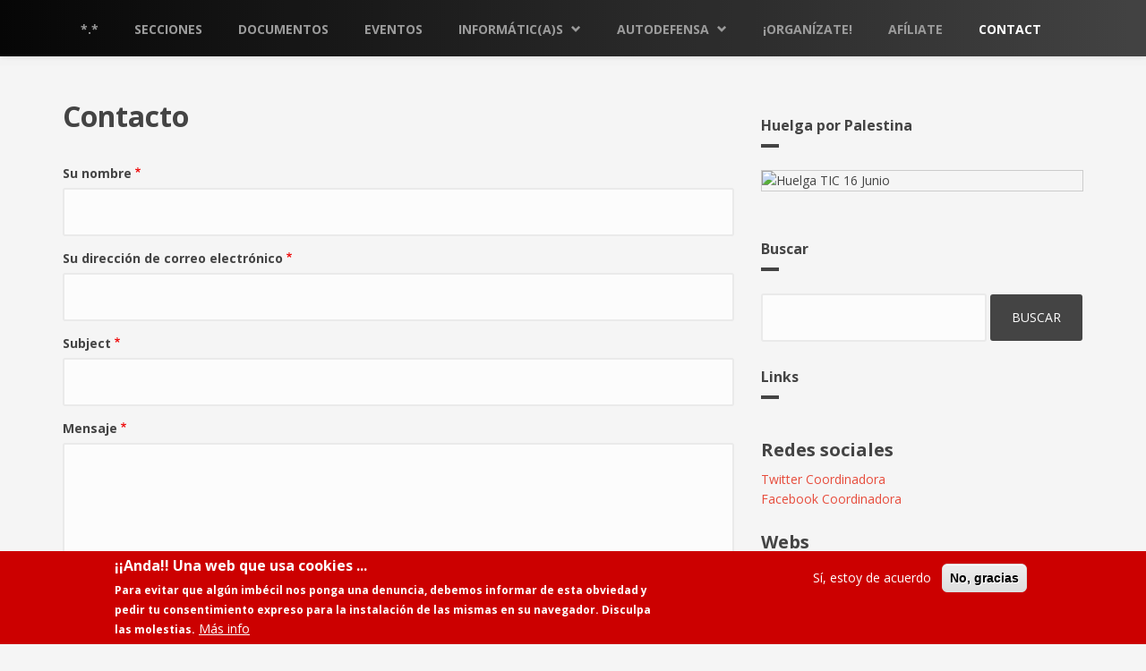

--- FILE ---
content_type: text/html; charset=UTF-8
request_url: https://www.cgtinformatica.org/es/contact
body_size: 6668
content:
<!DOCTYPE html>
<html lang="es" dir="ltr" prefix="content: http://purl.org/rss/1.0/modules/content/  dc: http://purl.org/dc/terms/  foaf: http://xmlns.com/foaf/0.1/  og: http://ogp.me/ns#  rdfs: http://www.w3.org/2000/01/rdf-schema#  schema: http://schema.org/  sioc: http://rdfs.org/sioc/ns#  sioct: http://rdfs.org/sioc/types#  skos: http://www.w3.org/2004/02/skos/core#  xsd: http://www.w3.org/2001/XMLSchema# ">
  <head>
    <meta charset="utf-8" />
<meta name="Generator" content="Drupal 8 (https://www.drupal.org)" />
<meta name="MobileOptimized" content="width" />
<meta name="HandheldFriendly" content="true" />
<meta name="viewport" content="width=device-width, initial-scale=1.0" />
<style>div#sliding-popup, div#sliding-popup .eu-cookie-withdraw-banner, .eu-cookie-withdraw-tab {background: #cc0000} div#sliding-popup.eu-cookie-withdraw-wrapper { background: transparent; } #sliding-popup h1, #sliding-popup h2, #sliding-popup h3, #sliding-popup p, #sliding-popup label, #sliding-popup div, .eu-cookie-compliance-more-button, .eu-cookie-compliance-secondary-button, .eu-cookie-withdraw-tab { color: #ffffff;} .eu-cookie-withdraw-tab { border-color: #ffffff;}</style>
<link rel="shortcut icon" href="/sites/default/files/cgt_0.jpg" type="image/jpeg" />
<script>window.a2a_config=window.a2a_config||{};a2a_config.callbacks=[];a2a_config.overlays=[];a2a_config.templates={};</script>

    <title>Contacto | Coordinadora de Informática</title>
    <link rel="stylesheet" media="all" href="/sites/default/files/css/css_HVESoiTbipwxm3EvJ8dddsC1DGhsIiLvYRCEpOi2_Oo.css" />
<link rel="stylesheet" media="all" href="/sites/default/files/css/css_47DEQpj8HBSa-_TImW-5JCeuQeRkm5NMpJWZG3hSuFU.css" />
<link rel="stylesheet" media="all" href="//maxcdn.bootstrapcdn.com/bootstrap/3.3.7/css/bootstrap.min.css" />
<link rel="stylesheet" media="all" href="/sites/default/files/css/css_e-3NwZlilA6Anggu5rlRmVRMNcGNV7pFOO9tb7Gjsdw.css" />

    
<!--[if lte IE 8]>
<script src="/sites/default/files/js/js_VtafjXmRvoUgAzqzYTA3Wrjkx9wcWhjP0G4ZnnqRamA.js"></script>
<![endif]-->
<script src="/core/assets/vendor/modernizr/modernizr.min.js?v=3.3.1"></script>

  </head>
  <body class="path-contact">
        <a href="#main-content" class="visually-hidden focusable skip-link">
      Pasar al contenido principal
    </a>
    
      <div class="dialog-off-canvas-main-canvas" data-off-canvas-main-canvas>
    <div id="toTop"><span class="glyphicon glyphicon-chevron-up"></span></div>




<!-- #main-navigation --> 
<div id="main-navigation" class="clearfix">
    <div class="container">

        <!-- #main-navigation-inside -->
        <div id="main-navigation-inside" class="clearfix">
            <div class="row">
                <div class="col-md-12">
                    <nav role="navigation" class="clearfix">
                                                  <div class="region region-navigation">
    <div id="block-navegacionprincipal-2" class="block block-superfish block-superfishmain">
  
    
      <div class="content">
      
<ul id="superfish-main" class="menu sf-menu sf-main sf-horizontal sf-style-none">
  
<li id="main-menu-link-contentfcd07115-d2fe-48a4-b89f-02a6ce703194" class="sf-depth-1 sf-no-children"><a href="/es" title="Portada" class="sf-depth-1">*.*</a></li><li id="main-views-viewviewssecciones-sindicalespage-1" class="sf-depth-1 sf-no-children"><a href="/es/secciones" title="Secciones Sindicales" class="sf-depth-1">Secciones</a></li><li id="main-views-viewviewsdocumentospage-1" class="sf-depth-1 sf-no-children"><a href="/es/documentos" class="sf-depth-1">Documentos</a></li><li id="main-views-viewviewseventospage-1" class="sf-depth-1 sf-no-children"><a href="/es/eventos" class="sf-depth-1">Eventos</a></li><li id="main-views-viewviewsinformaticaspage-1" class="sf-depth-1 menuparent"><a href="/es/informaticas" class="sf-depth-1 menuparent">Informátic(A)s</a><ul><li id="main-menu-link-contenta091f1a7-b3ea-4279-b647-af9e7c38d8ee" class="sf-depth-2 sf-no-children"><a href="/es/pagina/desprogramando-el-patriarcado" class="sf-depth-2">Desprogramando</a></li></ul></li><li id="main-views-viewviewsautodefensapage-1" class="sf-depth-1 menuparent"><a href="/es/autodefensa" class="sf-depth-1 menuparent">Autodefensa</a><ul><li id="main-menu-link-contentbaa3a38a-e3e7-4020-a1b4-11c97ba9d3c0" class="sf-depth-2 sf-no-children"><a href="/es/autodefensa" title="Materiales de autodefensa" class="sf-depth-2">Materiales de autodefensa</a></li><li id="main-menu-link-content236fd223-de7e-4a70-85f9-311ea08cd04d" class="sf-depth-2 sf-no-children"><a href="/es/pagina/autodefensa-digital" title="Autodefensa digital" class="sf-depth-2">Autodefensa digital</a></li><li id="main-menu-link-content156a1321-cdec-42c4-acc4-55a8402f04af" class="sf-depth-2 sf-no-children"><a href="/es/pagina/asistencia-laboral-gratuita" class="sf-depth-2">Asistencia Laboral Gratuita</a></li></ul></li><li id="main-menu-link-content06c1c5d5-2ca5-4f07-8295-248726d332a0" class="sf-depth-1 sf-no-children"><a href="/es/contenido/tu-empresa-de-informatica-te-machaca-organizate" class="sf-depth-1">¡Organízate!</a></li><li id="main-menu-link-content74062c21-ab42-4ea6-826e-901800db83e6" class="sf-depth-1 sf-no-children"><a href="/es/afiliate" title="Afíliate y Participa" class="sf-depth-1">Afíliate</a></li><li id="main-menu-link-content388d238e-0b32-4a07-a0ce-252e8db1f73b" class="active-trail sf-depth-1 sf-no-children"><a href="/es/contact" class="is-active sf-depth-1">Contact</a></li>
</ul>

    </div>
  </div>

  </div>

                                            </nav>
                </div>
            </div>
        </div>
        <!-- EOF: #main-navigation-inside -->

    </div>
</div>
<!-- EOF: #main-navigation -->

<!-- MBR: #cgtbanner o #generoBanner-->
        <br /><br /><br />


<!-- #page -->
<div id="page" class="clearfix">
        <!-- #top-content -->
    <div id="top-content" class="clearfix">
        <div class="container">

            <!-- #top-content-inside -->
            <div id="top-content-inside" class="clearfix">
                <div class="row">
                    <div class="col-md-12">
                      <div class="region region-highlighted">
    <div data-drupal-messages-fallback class="hidden"></div>

  </div>

                    </div>
                </div>
            </div>
            <!-- EOF:#top-content-inside -->

        </div>
    </div>
    <!-- EOF: #top-content -->
    
    <!-- #main-content -->
    <div id="main-content">
        <div class="container">
        
            <div class="row">
                
                <section class="col-md-8">

                    <!-- #main -->
                    <div id="main" class="clearfix">
                    
                        <!-- #breadcrumb -->
                        <div id="breadcrumb" class="clearfix">
                            <!-- #breadcrumb-inside -->
                            <div id="breadcrumb-inside" class="clearfix">
                            
                            </div>
                            <!-- EOF: #breadcrumb-inside -->
                        </div>
                        <!-- EOF: #breadcrumb -->

                        
                        <!-- EOF:#content-wrapper -->
                        <div id="content-wrapper">

                                                              <div class="region region-content">
    <div id="block-bootstrap-business-page-title" class="block block-core block-page-title-block">
  
    
      <div class="content">
      
  <h1 class="page-title">Contacto</h1>


    </div>
  </div>
<div id="block-bootstrap-business-content" class="block block-system block-system-main-block">
  
    
      <div class="content">
      <form class="contact-message-contacto-form contact-message-form contact-form" data-user-info-from-browser data-drupal-selector="contact-message-contacto-form" action="/es/contact" method="post" id="contact-message-contacto-form" accept-charset="UTF-8">
  <div class="js-form-item form-item js-form-type-textfield form-type-textfield js-form-item-name form-item-name">
      <label for="edit-name" class="js-form-required form-required">Su nombre</label>
        <input data-drupal-selector="edit-name" type="text" id="edit-name" name="name" value="" size="60" maxlength="255" class="form-text required" required="required" aria-required="true" />

        </div>
<div class="js-form-item form-item js-form-type-email form-type-email js-form-item-mail form-item-mail">
      <label for="edit-mail" class="js-form-required form-required">Su dirección de correo electrónico</label>
        <input data-drupal-selector="edit-mail" type="email" id="edit-mail" name="mail" value="" size="60" maxlength="254" class="form-email required" required="required" aria-required="true" />

        </div>
<div class="field--type-string field--name-subject field--widget-string-textfield js-form-wrapper form-wrapper" data-drupal-selector="edit-subject-wrapper" id="edit-subject-wrapper">      <div class="js-form-item form-item js-form-type-textfield form-type-textfield js-form-item-subject-0-value form-item-subject-0-value">
      <label for="edit-subject-0-value" class="js-form-required form-required">Subject</label>
        <input class="js-text-full text-full form-text required" data-drupal-selector="edit-subject-0-value" type="text" id="edit-subject-0-value" name="subject[0][value]" value="" size="60" maxlength="100" placeholder="" required="required" aria-required="true" />

        </div>

  </div>
<div class="field--type-string-long field--name-message field--widget-string-textarea js-form-wrapper form-wrapper" data-drupal-selector="edit-message-wrapper" id="edit-message-wrapper">      <div class="js-form-item form-item js-form-type-textarea form-type-textarea js-form-item-message-0-value form-item-message-0-value">
      <label for="edit-message-0-value" class="js-form-required form-required">Mensaje</label>
        <div class="form-textarea-wrapper">
  <textarea class="js-text-full text-full form-textarea required resize-vertical" data-drupal-selector="edit-message-0-value" id="edit-message-0-value" name="message[0][value]" rows="12" cols="60" placeholder="" required="required" aria-required="true"></textarea>
</div>

        </div>

  </div>
<input autocomplete="off" data-drupal-selector="form-cjnig9xxu7p-xjujpcin6pohwyjvbwezh-huapco-be" type="hidden" name="form_build_id" value="form-CjNIG9Xxu7p-xJUjPcIN6PohwyJVBWezH-huAPCo-BE" />
<input data-drupal-selector="edit-contact-message-contacto-form" type="hidden" name="form_id" value="contact_message_contacto_form" />
  <details id="captcha" class="captcha js-form-wrapper form-wrapper" open="open">    <summary role="button" aria-controls="captcha" aria-expanded="true" aria-pressed="true">CAPTCHA</summary><div class="details-wrapper">
    <div class="details-description">Esta pregunta es para comprobar si usted es un visitante humano y prevenir envíos de spam automatizado.</div><input data-drupal-selector="edit-captcha-sid" type="hidden" name="captcha_sid" value="75261" />
<input data-drupal-selector="edit-captcha-token" type="hidden" name="captcha_token" value="o5TZuens-AxRD5G0uRZzHtLktQEPJcWIsUdaSHkgREs" />
<img data-drupal-selector="edit-captcha-image" src="/es/image-captcha-generate/75261/1769442623" width="112.5" height="60" alt="CAPTCHA de imagen" title="CAPTCHA de imagen" typeof="foaf:Image" />
<div class="js-form-item form-item js-form-type-textfield form-type-textfield js-form-item-captcha-response form-item-captcha-response">
      <label for="edit-captcha-response" class="js-form-required form-required">¿Cuál es el código de la imagen?</label>
        <input autocomplete="off" data-drupal-selector="edit-captcha-response" aria-describedby="edit-captcha-response--description" type="text" id="edit-captcha-response" name="captcha_response" value="" size="15" maxlength="128" class="form-text required" required="required" aria-required="true" />

            <div id="edit-captcha-response--description" class="description">
      Introduzca los caracteres mostrados en la imagen.
    </div>
  </div>

<div class="reload-captcha-wrapper">
    <a href="/es/image-captcha-refresh/contact_message_contacto_form" class="reload-captcha">Get new captcha!</a>
</div>
</div>
</details>

<div data-drupal-selector="edit-actions" class="form-actions js-form-wrapper form-wrapper" id="edit-actions"><input data-drupal-selector="edit-submit" type="submit" id="edit-submit" name="op" value="Enviar mensaje" class="button button--primary js-form-submit form-submit" />
<input data-drupal-selector="edit-preview" type="submit" id="edit-preview" name="op" value="Vista previa" class="button js-form-submit form-submit" />
</div>

</form>

    </div>
  </div>

  </div>

                            
                        </div>
                        <!-- EOF:#content-wrapper -->

                    </div>
                    <!-- EOF:#main -->

                </section>
                
                                <aside class="col-md-4">
                    <!--#sidebar-second-->
                    <section id="sidebar-second" class="sidebar clearfix">
                      <div class="region region-sidebar-second">
    <div id="block-esteespacioapoyalahuelgafeminista8m" class="block block-block-content block-block-content459b874c-2fb9-4c14-b537-5bf9f6c5a0b4">
  
      <h2>Huelga por Palestina</h2>
    
      <div class="content">
      
            <div class="clearfix text-formatted field field--name-body field--type-text-with-summary field--label-hidden field__item"><p><img alt="Huelga TIC 16 Junio" data-entity-type="file" data-entity-uuid="418a1937-040e-4030-be2b-27b274b260f4" src="https://cgt.org.es/wp-content/uploads/2024/08/Cartel-27S-1100x0-c-default.jpg" class="align-center" /></p>
</div>
      
    </div>
  </div>
<div class="search-block-form block block-search container-inline" data-drupal-selector="search-block-form" id="block-bootstrap-business-search" role="search">
  
      <h2>Buscar</h2>
    
      <form action="/es/search/node" method="get" id="search-block-form" accept-charset="UTF-8">
  <div class="js-form-item form-item js-form-type-search form-type-search js-form-item-keys form-item-keys form-no-label">
      <label for="edit-keys" class="visually-hidden">Buscar</label>
        <input title="Escriba lo que quiere buscar." data-drupal-selector="edit-keys" type="search" id="edit-keys" name="keys" value="" size="15" maxlength="128" class="form-search" />

        </div>
<div data-drupal-selector="edit-actions" class="form-actions js-form-wrapper form-wrapper" id="edit-actions"><input data-drupal-selector="edit-submit" type="submit" id="edit-submit" value="Buscar" class="button js-form-submit form-submit" />
</div>

</form>

  </div>
<div id="block-bootstrap-business-block" class="block block-block-content block-block-content38e89975-8c7f-40a5-a083-53c7ba3a749c">
  
      <h2>Links</h2>
    
      <div class="content">
      
            <div class="clearfix text-formatted field field--name-body field--type-text-with-summary field--label-hidden field__item"><h4>Redes sociales</h4>
<p><a href="http://twitter.com/#!/Informatica_CGT">Twitter Coordinadora</a><br /><a href="http://www.facebook.com/pages/Coordinadora-de-Inform%C3%A1tica-de-CGT/144043015667526">Facebook Coordinadora</a></p>
<h4>Webs</h4>
<p><a href="http://www.cgt.org.es/">CGT</a><br /><a href="http://www.rojoynegro.info/2004/">Rojo y Negro</a><br /><a href="http://www.librepensamiento.org">Libre Pensamiento</a><br /><a href="http://jovenesanarcosindicalistas.blogspot.com/">Jóvenes Anarcosindicalistas</a><br /><a href="http://in-formacioncgt.info/index.html">In...formación</a><br /><a href="http://www.lsqueluchan.org/">Lsqueluchan</a><br /><a href="http://www.memorialibertaria.org/">Memoria Libertaria</a></p>
</div>
      
    </div>
  </div>
<div id="block-bootstrap-business-block-1" class="block block-block-content block-block-content5a9f82bd-f8b9-4cfe-8262-077300b477ca">
  
      <h2>Twitter</h2>
    
      <div class="content">
      
            <div class="clearfix text-formatted field field--name-body field--type-text-with-summary field--label-hidden field__item"><!-- <p><a class="twitter-timeline" data-lang="es" data-link-color="#E81C4F" data-tweet-limit="10" href="https://twitter.com/Informatica_CGT">Tweets de Informatica_CGT</a> <script async src="//platform.twitter.com/widgets.js" charset="utf-8"></script></p> --><script async="" src="//platform.twitter.com/widgets.js" charset="utf-8"></script><div class="twitter mobile-hide"><a class="twitter-timeline" data-widget-id="722809724224151554" href="https://twitter.com/Informatica_CGT">Tweets by @Informatica_CGT</a></div>
</div>
      
    </div>
  </div>

  </div>

                    </section>
                    <!--EOF:#sidebar-second-->
                </aside>
                        
            </div>

        </div>
    </div>
    <!-- EOF:#main-content -->
    
    
</div>
<!-- EOF:#page -->


<footer id="subfooter" class="clearfix">
    <div class="container">
        
        <!-- #subfooter-inside -->
        <div id="subfooter-inside" class="clearfix">
            <div class="row">
                <div class="col-md-12">
                    <!-- #subfooter-left -->
                    <div class="subfooter-area">
                                        

                                          <div class="region region-footer">
    <div id="block-bootstrap-business-powered" class="block block-system block-system-powered-by-block">
  
    
      <div class="content">
      <span>Powered by <a href="https://www.drupal.org">Drupal</a></span>
    </div>
  </div>
<nav role="navigation" aria-labelledby="block-bootstrap-business-footer-menu" id="block-bootstrap-business-footer" class="block block-menu navigation menu--footer">
            
  <h2 class="visually-hidden" id="block-bootstrap-business-footer-menu">Menú al pie</h2>
  

      <div class="content">
        <div class="menu-toggle-target menu-toggle-target-show" id="show-block-bootstrap-business-footer"></div>
    <div class="menu-toggle-target" id="hide-block-bootstrap-business-footer"></div>
    <a class="menu-toggle" href="#show-block-bootstrap-business-footer">Mostrar &mdash; Menú al pie</a>
    <a class="menu-toggle menu-toggle--hide" href="#hide-block-bootstrap-business-footer">Ocultar &mdash; Menú al pie</a>
    
              <ul class="menu">
                    <li class="menu-item menu-item--active-trail">
        <a href="/es/contact" data-drupal-link-system-path="contact" class="is-active">Contacto</a>
              </li>
        </ul>
  


  </div>
</nav>

  </div>

                    
                    </div>
                    <!-- EOF: #subfooter-left -->
                </div>
            </div>
        </div>
        <!-- EOF: #subfooter-inside -->
    
    </div>
</footer>
<!-- EOF:#subfooter -->

  </div>

    
    <script type="application/json" data-drupal-selector="drupal-settings-json">{"path":{"baseUrl":"\/","scriptPath":null,"pathPrefix":"es\/","currentPath":"contact","currentPathIsAdmin":false,"isFront":false,"currentLanguage":"es"},"pluralDelimiter":"\u0003","suppressDeprecationErrors":true,"eu_cookie_compliance":{"cookie_policy_version":"1.0.0","popup_enabled":true,"popup_agreed_enabled":false,"popup_hide_agreed":false,"popup_clicking_confirmation":false,"popup_scrolling_confirmation":false,"popup_html_info":"\u003Cdiv role=\u0022alertdialog\u0022 aria-labelledby=\u0022popup-text\u0022  class=\u0022eu-cookie-compliance-banner eu-cookie-compliance-banner-info eu-cookie-compliance-banner--opt-in\u0022\u003E\n  \u003Cdiv class=\u0022popup-content info eu-cookie-compliance-content\u0022\u003E\n    \u003Cdiv id=\u0022popup-text\u0022 class=\u0022eu-cookie-compliance-message\u0022\u003E\n      \u003Ch2\u003E\u00a1\u00a1Anda!! Una web que usa cookies ...\u003C\/h2\u003E\n\u003Cp\u003EPara evitar que alg\u00fan imb\u00e9cil nos ponga una denuncia, debemos informar de esta obviedad y pedir tu consentimiento expreso para la instalaci\u00f3n de las mismas en su navegador. Disculpa las molestias.\u003C\/p\u003E\n\n              \u003Cbutton type=\u0022button\u0022 class=\u0022find-more-button eu-cookie-compliance-more-button\u0022\u003EM\u00e1s info\u003C\/button\u003E\n          \u003C\/div\u003E\n\n    \n    \u003Cdiv id=\u0022popup-buttons\u0022 class=\u0022eu-cookie-compliance-buttons\u0022\u003E\n      \u003Cbutton type=\u0022button\u0022 class=\u0022agree-button eu-cookie-compliance-secondary-button\u0022\u003ES\u00ed, estoy de acuerdo\u003C\/button\u003E\n              \u003Cbutton type=\u0022button\u0022 class=\u0022decline-button eu-cookie-compliance-default-button\u0022\u003ENo, gracias\u003C\/button\u003E\n          \u003C\/div\u003E\n  \u003C\/div\u003E\n\u003C\/div\u003E","use_mobile_message":false,"mobile_popup_html_info":"\u003Cdiv role=\u0022alertdialog\u0022 aria-labelledby=\u0022popup-text\u0022  class=\u0022eu-cookie-compliance-banner eu-cookie-compliance-banner-info eu-cookie-compliance-banner--opt-in\u0022\u003E\n  \u003Cdiv class=\u0022popup-content info eu-cookie-compliance-content\u0022\u003E\n    \u003Cdiv id=\u0022popup-text\u0022 class=\u0022eu-cookie-compliance-message\u0022\u003E\n      \n              \u003Cbutton type=\u0022button\u0022 class=\u0022find-more-button eu-cookie-compliance-more-button\u0022\u003EM\u00e1s info\u003C\/button\u003E\n          \u003C\/div\u003E\n\n    \n    \u003Cdiv id=\u0022popup-buttons\u0022 class=\u0022eu-cookie-compliance-buttons\u0022\u003E\n      \u003Cbutton type=\u0022button\u0022 class=\u0022agree-button eu-cookie-compliance-secondary-button\u0022\u003ES\u00ed, estoy de acuerdo\u003C\/button\u003E\n              \u003Cbutton type=\u0022button\u0022 class=\u0022decline-button eu-cookie-compliance-default-button\u0022\u003ENo, gracias\u003C\/button\u003E\n          \u003C\/div\u003E\n  \u003C\/div\u003E\n\u003C\/div\u003E","mobile_breakpoint":768,"popup_html_agreed":false,"popup_use_bare_css":false,"popup_height":"auto","popup_width":"100%","popup_delay":1000,"popup_link":"\/es","popup_link_new_window":true,"popup_position":false,"fixed_top_position":true,"popup_language":"es","store_consent":false,"better_support_for_screen_readers":false,"cookie_name":"","reload_page":false,"domain":"","domain_all_sites":false,"popup_eu_only_js":false,"cookie_lifetime":100,"cookie_session":0,"set_cookie_session_zero_on_disagree":0,"disagree_do_not_show_popup":false,"method":"opt_in","automatic_cookies_removal":true,"allowed_cookies":"","withdraw_markup":"\u003Cbutton type=\u0022button\u0022 class=\u0022eu-cookie-withdraw-tab\u0022\u003EOpciones de privacidad\u003C\/button\u003E\n\u003Cdiv role=\u0022alertdialog\u0022 aria-labelledby=\u0022popup-text\u0022 class=\u0022eu-cookie-withdraw-banner\u0022\u003E\n  \u003Cdiv class=\u0022popup-content info eu-cookie-compliance-content\u0022\u003E\n    \u003Cdiv id=\u0022popup-text\u0022 class=\u0022eu-cookie-compliance-message\u0022\u003E\n      \u003Ch2\u003EUsamos cookies en esta web para mejorar tu experiencia de usuario\u003C\/h2\u003E\n\u003Cp\u003EEn cumplimento con la RGPD contamos con tu consentimiento expreso.\u003C\/p\u003E\n\n    \u003C\/div\u003E\n    \u003Cdiv id=\u0022popup-buttons\u0022 class=\u0022eu-cookie-compliance-buttons\u0022\u003E\n      \u003Cbutton type=\u0022button\u0022 class=\u0022eu-cookie-withdraw-button\u0022\u003ERetirar mi consentimiento\u003C\/button\u003E\n    \u003C\/div\u003E\n  \u003C\/div\u003E\n\u003C\/div\u003E","withdraw_enabled":false,"reload_options":0,"reload_routes_list":"","withdraw_button_on_info_popup":false,"cookie_categories":[],"cookie_categories_details":[],"enable_save_preferences_button":true,"cookie_value_disagreed":"0","cookie_value_agreed_show_thank_you":"1","cookie_value_agreed":"2","containing_element":"body","settings_tab_enabled":false,"open_by_default":true},"ajaxTrustedUrl":{"\/es\/search\/node":true,"form_action_p_pvdeGsVG5zNF_XLGPTvYSKCf43t8qZYSwcfZl2uzM":true},"superfish":{"superfish-main":{"id":"superfish-main","sf":{"animation":{"opacity":"show","height":"show"},"speed":"fast"},"plugins":{"smallscreen":{"mode":"window_width","breakpoint":1200,"expandText":"Desplegar","collapseText":"Plegar","title":"Men\u00fa"},"supposition":true,"supersubs":true}}},"user":{"uid":0,"permissionsHash":"0bf3bb4c94398c64906f07dd3abc3f05184671d83d33dd1f14c0ad22b4e95e85"}}</script>
<script src="/sites/default/files/js/js_Ifp9f3scRsKg7Bqvzv93i7l2wZqLAo-IuEAVIwbvWzw.js"></script>
<script src="https://static.addtoany.com/menu/page.js" async></script>
<script src="/sites/default/files/js/js_aEqf6CAGrcqM3FDOhdaGBBHuMnKEwT0C3cnjnmDlE80.js"></script>
<script src="/modules/eu_cookie_compliance/js/eu_cookie_compliance.js?v=1.19" defer></script>
<script src="/sites/default/files/js/js_1p01E2NlrKhNGANrgQ8ZY9dtk14w27pYH2hSVBruJrQ.js"></script>
<script src="//maxcdn.bootstrapcdn.com/bootstrap/3.3.7/js/bootstrap.min.js"></script>

  </body>
</html>
